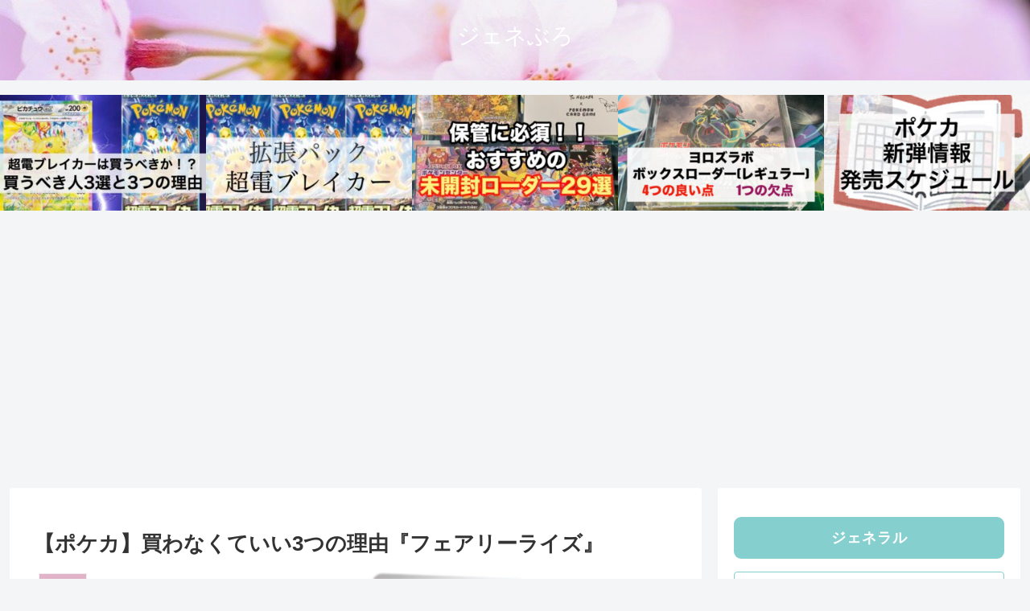

--- FILE ---
content_type: text/html; charset=utf-8
request_url: https://www.google.com/recaptcha/api2/aframe
body_size: 267
content:
<!DOCTYPE HTML><html><head><meta http-equiv="content-type" content="text/html; charset=UTF-8"></head><body><script nonce="00sRUGpe-YYNEbEvgJ8N2Q">/** Anti-fraud and anti-abuse applications only. See google.com/recaptcha */ try{var clients={'sodar':'https://pagead2.googlesyndication.com/pagead/sodar?'};window.addEventListener("message",function(a){try{if(a.source===window.parent){var b=JSON.parse(a.data);var c=clients[b['id']];if(c){var d=document.createElement('img');d.src=c+b['params']+'&rc='+(localStorage.getItem("rc::a")?sessionStorage.getItem("rc::b"):"");window.document.body.appendChild(d);sessionStorage.setItem("rc::e",parseInt(sessionStorage.getItem("rc::e")||0)+1);localStorage.setItem("rc::h",'1768705201190');}}}catch(b){}});window.parent.postMessage("_grecaptcha_ready", "*");}catch(b){}</script></body></html>